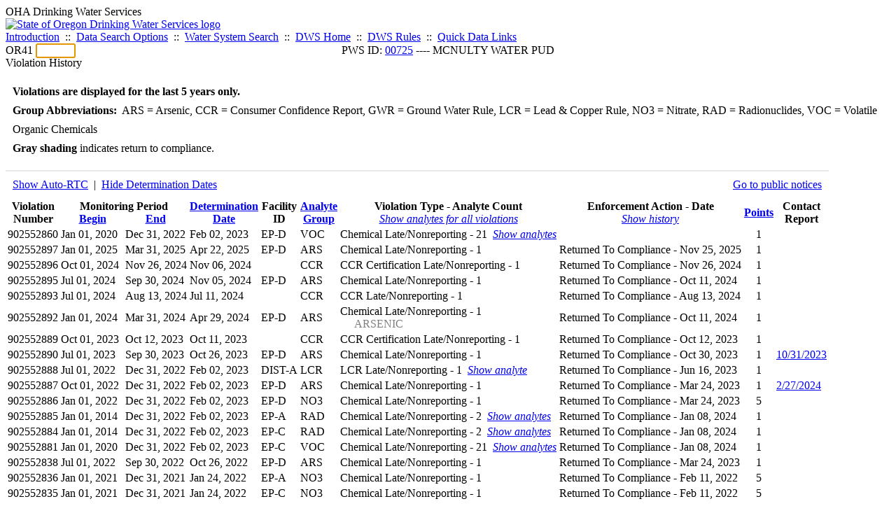

--- FILE ---
content_type: text/html; charset=UTF-8
request_url: https://yourwater.oregon.gov/violsum.php?pwsno=00725&showautortc=0&showdeterm=1&showan=6
body_size: 5685
content:
<!DOCTYPE html><html>
	<head>
	<title>00725 Violation History | Data Online | Oregon Drinking Water Services
	</title>

	<meta name='description' Content= 'Oregon Drinking Water Services Data Query Page' >
	<meta name='keywords' Content= 'Oregon Health Authority, Public Health Division, Environmental Public Health, DWS, Drinking Water Services, DWP, Drinking Water Program' ><link rel='preconnect' href='https://rsms.me/'>
	<link rel='stylesheet' href='https://rsms.me/inter/inter.css'><link rel='stylesheet' href='https://yourwater.oregon.gov/newfiles/stylesnew.css'>
	<link rel='stylesheet' href='https://yourwater.oregon.gov/newfiles/shared.css?v=1209'>	

</head><BODY >
	<a name='top'></a><div class='noscreen title'>OHA Drinking Water Services</div>
		<div class='banner noprint'>
			<div class='bannerhead'>
				<a href='http://public.health.oregon.gov/HealthyEnvironments/DrinkingWater/'>
					<img src='https://yourwater.oregon.gov/images/dwphead.png?v=aug2024' alt='State of Oregon Drinking Water Services logo'>
				</a>
			</div><div class='topnav'><a href='https://yourwater.oregon.gov/index.php'>Introduction</a>&nbsp; ::&nbsp; 
					<a href='https://yourwater.oregon.gov/search.php'>Data Search Options</a>&nbsp; ::&nbsp; 
					<a href='https://yourwater.oregon.gov/wssearch.php' title='Find a water system by PWS ID, name, or location'>Water System Search</a>&nbsp; ::&nbsp; 
					<a href='https://www.oregon.gov/oha/ph/HealthyEnvironments/DrinkingWater/' target='_blank' title='Drinking Water Services Home'>DWS Home</a>&nbsp; ::&nbsp; 
					<a href='https://www.oregon.gov/oha/ph/HealthyEnvironments/DrinkingWater/Rules/Pages/rules.aspx#oars' target='_blank' title='Drinking Water Rules'>DWS Rules</a>&nbsp; ::&nbsp; <a href='#footer'>Quick Data Links</a></div></div><div class='bannerwidth'><div class='changepws'>
				<form method=GET class='noprint'>
					OR41 <input class='changepws' type='text' size=5 name='pwsno' autofocus>
				</form>
			</div><div class='title' style='text-align:center;margin-top:-20px;'>PWS ID: <a href=https://yourwater.oregon.gov/inventory.php?pwsno=00725>00725</a> ---- MCNULTY WATER PUD</div>
	</div>
	<div class='titlebig bannerwidth'>Violation History</div><br>
<div class='bannerwidth' style='padding-left:10px;line-height:170%;'>
	<b>Violations are displayed for the last 5 years only.</b><br>
	<b>Group Abbreviations:</b>&nbsp; ARS&nbsp;=&nbsp;Arsenic, CCR&nbsp;=&nbsp;Consumer Confidence Report, GWR&nbsp;=&nbsp;Ground Water Rule, LCR&nbsp;=&nbsp;Lead & Copper Rule, NO3&nbsp;=&nbsp;Nitrate, RAD&nbsp;=&nbsp;Radionuclides, VOC&nbsp;=&nbsp;Volatile Organic Chemicals<br><span class='shade-gray'  style='font-weight:bold;padding:3px 0px;'>Gray shading</span> indicates return to compliance.&nbsp; 
</div>
<br><table class='new'>
<caption style='padding:10px;border-top:2px solid #E8E8E8;'>
	<div style='float:left;'><a href='/violsum.php?pwsno=00725&showdeterm=1&showan=6'>Show Auto-RTC</a>&nbsp; |&nbsp; <a href='/violsum.php?pwsno=00725&showautortc=0&showan=6'>Hide Determination Dates</a></div>
	<div style='float:right;'><a href='pubnote.php?pwsno=00725'>Go to public notices</a>
	</div>
	<div style='clear:both;'>
</caption><thead>
	<tr>
		<th>Violation<br>Number</th><th colspan=2>Monitoring Period<br>
			<div style='float:left;width:50%;'>
				<a href='/violsum.php?pwsno=00725&sortby=begin&showautortc=0&showdeterm=1'>Begin</a> 
			</div>
			<a href='/violsum.php?pwsno=00725&sortby=end&showautortc=0&showdeterm=1'>End</a>
		</th><th><a href='/violsum.php?pwsno=00725&sortby=determ&showautortc=0&showdeterm=1'>Determination<br>Date</a></th><th>Facility<br>ID</th>
		<th><a href='/violsum.php?pwsno=00725&sortby=group&showautortc=0&showdeterm=1'>Analyte<br>Group</a></th>

		<th>Violation Type - Analyte Count<br>
			<span style='font-weight:normal;'><a href='/violsum.php?pwsno=00725&showautortc=0&showdeterm=1&showan=-1'><i>Show analytes for all violations</i></a></span>
		</th>

		<th nowrap>Enforcement Action - Date<br>
			<span style='font-weight:normal;'><a href='/violsum.php?pwsno=00725&showautortc=0&showdeterm=1&showenf=1&showan=6'><i>Show history</i></a></span>
		</th>

		<th align=center><a href='/violsum.php?pwsno=00725&sortby=points&showautortc=0&showdeterm=1'>Points</a></th>
		<th>Contact<br>Report</th>
	</tr>
</thead>
<tbody><tr ><td nowrap>902552860</td><td nowrap>Jan 01, 2020</td>
			<td nowrap style='min-width:80px;'>Dec 31, 2022</td><td nowrap>Feb 02, 2023</td><td nowrap>EP-D</td>
			<td nowrap>VOC</td>
			<td nowrap>Chemical Late/Nonreporting - 21&nbsp;&nbsp;<a href='/violsum.php?pwsno=00725&showautortc=0&showdeterm=1&showan=1'><i>Show analytes</i></a></td>
			
			<td nowrap></td>
			
			<td align=center nowrap>1</td>

			<td></td>

		</tr><tr class='shade-gray'><td nowrap>902552897</td><td nowrap>Jan 01, 2025</td>
			<td nowrap style='min-width:80px;'>Mar 31, 2025</td><td nowrap>Apr 22, 2025</td><td nowrap>EP-D</td>
			<td nowrap>ARS</td>
			<td nowrap>Chemical Late/Nonreporting - 1</td>
			
			<td nowrap>Returned To Compliance - Nov 25, 2025</td>
			
			<td align=center nowrap>1</td>

			<td></td>

		</tr><tr class='shade-gray'><td nowrap>902552896</td><td nowrap>Oct 01, 2024</td>
			<td nowrap style='min-width:80px;'>Nov 26, 2024</td><td nowrap>Nov 06, 2024</td><td nowrap></td>
			<td nowrap>CCR</td>
			<td nowrap>CCR Certification Late/Nonreporting - 1</td>
			
			<td nowrap>Returned To Compliance - Nov 26, 2024</td>
			
			<td align=center nowrap>1</td>

			<td></td>

		</tr><tr class='shade-gray'><td nowrap>902552895</td><td nowrap>Jul 01, 2024</td>
			<td nowrap style='min-width:80px;'>Sep 30, 2024</td><td nowrap>Nov 05, 2024</td><td nowrap>EP-D</td>
			<td nowrap>ARS</td>
			<td nowrap>Chemical Late/Nonreporting - 1</td>
			
			<td nowrap>Returned To Compliance - Oct 11, 2024</td>
			
			<td align=center nowrap>1</td>

			<td></td>

		</tr><tr class='shade-gray'><td nowrap>902552893</td><td nowrap>Jul 01, 2024</td>
			<td nowrap style='min-width:80px;'>Aug 13, 2024</td><td nowrap>Jul 11, 2024</td><td nowrap></td>
			<td nowrap>CCR</td>
			<td nowrap>CCR Late/Nonreporting - 1</td>
			
			<td nowrap>Returned To Compliance - Aug 13, 2024</td>
			
			<td align=center nowrap>1</td>

			<td></td>

		</tr><tr class='shade-gray'><td nowrap>902552892</td><td nowrap>Jan 01, 2024</td>
			<td nowrap style='min-width:80px;'>Mar 31, 2024</td><td nowrap>Apr 29, 2024</td><td nowrap>EP-D</td>
			<td nowrap>ARS</td>
			<td nowrap>Chemical Late/Nonreporting - 1<div style='padding-left:20px;'><span style='color:gray;'>ARSENIC                                 </span><br></td>
			
			<td nowrap>Returned To Compliance - Oct 11, 2024</td>
			
			<td align=center nowrap>1</td>

			<td></td>

		</tr><tr class='shade-gray'><td nowrap>902552889</td><td nowrap>Oct 01, 2023</td>
			<td nowrap style='min-width:80px;'>Oct 12, 2023</td><td nowrap>Oct 11, 2023</td><td nowrap></td>
			<td nowrap>CCR</td>
			<td nowrap>CCR Certification Late/Nonreporting - 1</td>
			
			<td nowrap>Returned To Compliance - Oct 12, 2023</td>
			
			<td align=center nowrap>1</td>

			<td></td>

		</tr><tr class='shade-gray'><td nowrap>902552890</td><td nowrap>Jul 01, 2023</td>
			<td nowrap style='min-width:80px;'>Sep 30, 2023</td><td nowrap>Oct 26, 2023</td><td nowrap>EP-D</td>
			<td nowrap>ARS</td>
			<td nowrap>Chemical Late/Nonreporting - 1</td>
			
			<td nowrap>Returned To Compliance - Oct 30, 2023</td>
			
			<td align=center nowrap>1</td>

			<td><a href='cr-detail.php?crisn=16657' target='_blank'>10/31/2023</a></td>

		</tr><tr class='shade-gray'><td nowrap>902552888</td><td nowrap>Jul 01, 2022</td>
			<td nowrap style='min-width:80px;'>Dec 31, 2022</td><td nowrap>Feb 02, 2023</td><td nowrap>DIST-A</td>
			<td nowrap>LCR</td>
			<td nowrap>LCR Late/Nonreporting - 1&nbsp;&nbsp;<a href='/violsum.php?pwsno=00725&showautortc=0&showdeterm=1&showan=9'><i>Show analyte</i></a></td>
			
			<td nowrap>Returned To Compliance - Jun 16, 2023</td>
			
			<td align=center nowrap>1</td>

			<td></td>

		</tr><tr class='shade-gray'><td nowrap>902552887</td><td nowrap>Oct 01, 2022</td>
			<td nowrap style='min-width:80px;'>Dec 31, 2022</td><td nowrap>Feb 02, 2023</td><td nowrap>EP-D</td>
			<td nowrap>ARS</td>
			<td nowrap>Chemical Late/Nonreporting - 1</td>
			
			<td nowrap>Returned To Compliance - Mar 24, 2023</td>
			
			<td align=center nowrap>1</td>

			<td><a href='cr-detail.php?crisn=17675' target='_blank'>2/27/2024</a></td>

		</tr><tr class='shade-gray'><td nowrap>902552886</td><td nowrap>Jan 01, 2022</td>
			<td nowrap style='min-width:80px;'>Dec 31, 2022</td><td nowrap>Feb 02, 2023</td><td nowrap>EP-D</td>
			<td nowrap>NO3</td>
			<td nowrap>Chemical Late/Nonreporting - 1</td>
			
			<td nowrap>Returned To Compliance - Mar 24, 2023</td>
			
			<td align=center nowrap>5</td>

			<td></td>

		</tr><tr class='shade-gray'><td nowrap>902552885</td><td nowrap>Jan 01, 2014</td>
			<td nowrap style='min-width:80px;'>Dec 31, 2022</td><td nowrap>Feb 02, 2023</td><td nowrap>EP-A</td>
			<td nowrap>RAD</td>
			<td nowrap>Chemical Late/Nonreporting - 2&nbsp;&nbsp;<a href='/violsum.php?pwsno=00725&showautortc=0&showdeterm=1&showan=12#12'><i>Show analytes</i></a></td>
			
			<td nowrap>Returned To Compliance - Jan 08, 2024</td>
			
			<td align=center nowrap>1</td>

			<td></td>

		</tr><tr class='shade-gray'><td nowrap>902552884</td><td nowrap>Jan 01, 2014</td>
			<td nowrap style='min-width:80px;'>Dec 31, 2022</td><td nowrap>Feb 02, 2023</td><td nowrap>EP-C</td>
			<td nowrap>RAD</td>
			<td nowrap>Chemical Late/Nonreporting - 2&nbsp;&nbsp;<a href='/violsum.php?pwsno=00725&showautortc=0&showdeterm=1&showan=13#13'><i>Show analytes</i></a></td>
			
			<td nowrap>Returned To Compliance - Jan 08, 2024</td>
			
			<td align=center nowrap>1</td>

			<td></td>

		</tr><tr class='shade-gray'><td nowrap>902552881</td><td nowrap>Jan 01, 2020</td>
			<td nowrap style='min-width:80px;'>Dec 31, 2022</td><td nowrap>Feb 02, 2023</td><td nowrap>EP-C</td>
			<td nowrap>VOC</td>
			<td nowrap>Chemical Late/Nonreporting - 21&nbsp;&nbsp;<a href='/violsum.php?pwsno=00725&showautortc=0&showdeterm=1&showan=14#14'><i>Show analytes</i></a></td>
			
			<td nowrap>Returned To Compliance - Jan 08, 2024</td>
			
			<td align=center nowrap>1</td>

			<td></td>

		</tr><tr class='shade-gray'><td nowrap>902552838</td><td nowrap>Jul 01, 2022</td>
			<td nowrap style='min-width:80px;'>Sep 30, 2022</td><td nowrap>Oct 26, 2022</td><td nowrap>EP-D</td>
			<td nowrap>ARS</td>
			<td nowrap>Chemical Late/Nonreporting - 1</td>
			
			<td nowrap>Returned To Compliance - Mar 24, 2023</td>
			
			<td align=center nowrap>1</td>

			<td></td>

		</tr><tr class='shade-gray'><td nowrap>902552836</td><td nowrap>Jan 01, 2021</td>
			<td nowrap style='min-width:80px;'>Dec 31, 2021</td><td nowrap>Jan 24, 2022</td><td nowrap>EP-A</td>
			<td nowrap>NO3</td>
			<td nowrap>Chemical Late/Nonreporting - 1</td>
			
			<td nowrap>Returned To Compliance - Feb 11, 2022</td>
			
			<td align=center nowrap>5</td>

			<td></td>

		</tr><tr class='shade-gray'><td nowrap>902552835</td><td nowrap>Jan 01, 2021</td>
			<td nowrap style='min-width:80px;'>Dec 31, 2021</td><td nowrap>Jan 24, 2022</td><td nowrap>EP-C</td>
			<td nowrap>NO3</td>
			<td nowrap>Chemical Late/Nonreporting - 1</td>
			
			<td nowrap>Returned To Compliance - Feb 11, 2022</td>
			
			<td align=center nowrap>5</td>

			<td></td>

		</tr><tr class='shade-gray'><td nowrap>902552832</td><td nowrap>Jan 01, 2019</td>
			<td nowrap style='min-width:80px;'>Dec 31, 2021</td><td nowrap>Nov 05, 2021</td><td nowrap>DIST-A</td>
			<td nowrap>LCR</td>
			<td nowrap>LCR Late/Nonreporting - 1&nbsp;&nbsp;<a href='/violsum.php?pwsno=00725&showautortc=0&showdeterm=1&showan=18#18'><i>Show analyte</i></a></td>
			
			<td nowrap>Returned To Compliance - Apr 06, 2023</td>
			
			<td align=center nowrap>1</td>

			<td></td>

		</tr><tr class='shade-gray'><td nowrap>902552833</td><td nowrap>Nov 04, 2021</td>
			<td nowrap style='min-width:80px;'>Nov 15, 2021</td><td nowrap>Nov 16, 2021</td><td nowrap>DIST-A</td>
			<td nowrap>GWR</td>
			<td nowrap>Source Sample - Late/Nonreporting - 1</td>
			
			<td nowrap>Returned To Compliance - Dec 20, 2021</td>
			
			<td align=center nowrap>1</td>

			<td></td>

		</tr></tbody>
<tfoot><tr>
		<td style='vertical-align:top;border-bottom:2px solid #E8E8E8; padding-top:10px;padding-bottom:10px;line-height:150%;' colspan=6><b>SYSTEM SCORE SUMMARY</b><br>
		<a href='sscore_info.php'>Learn about system scores</a></td><td style='text-align:right;vertical-align:top;border-bottom:2px solid #E8E8E8; padding-top:10px;padding-bottom:10px;line-height:150%;' colspan=2>Unaddressed Points:<br>
			Number of years the oldest violation has been unaddressed (<i>n</i>):<br>
			<b>System Score:</b><br>
			Points under formal enforcement:<br>
			Points RTC'd:
		</td>
		<td style='text-align:center;vertical-align:top;border-bottom:2px solid #E8E8E8; padding-top:10px;padding-bottom:10px;line-height:150%;'>1<br>
			3<br><span style='font-weight:bold;'>4</span><br>
			0<br>
			30		
		</td><td style='vertical-align:top;border-bottom:2px solid #E8E8E8; padding-top:10px;padding-bottom:10px;line-height:150%;'></td>
	</tr>
</tfoot>
</table>
<br>
<div style='padding:10px 0px 0px 10px;'>
	Violation history was last updated on 1/21/2026, 8 hours ago.<br>
	<br>
	For questions regarding these violations contact either:<br>
	<ul><li style='padding-bottom:5px;'>COLUMBIA COUNTY ---- Jaime Aanensen/Mike Christman ---- (503) 397-7247/7250</li><li style='padding-bottom:5px;'>DWS Compliance Specialist ---- Chuck Michael ---- 503-894-2919 or <a href='mailto:CHARLES.E.MICHAEL@oha.oregon.gov'>CHARLES.E.MICHAEL@oha.oregon.gov</a>.</li></ul>
</div><br>
<a name='footer'></a>
<div class='bannerwidth noprint'><hr>
		<div style='padding-bottom:10px;'>
			More information for this water system: <span style='float:right;color:lightgray;font-size:80%;'>
					<i>SDWIS ID 3402</i>
				</span></div>

		<div class='footinc'>
			<a href='inventory.php?pwsno=00725'>System Info</a>&nbsp; ::&nbsp; 
			<a href='complianceletter.php?pwsno=00725'>Report for Lenders</a>&nbsp; ::&nbsp; 
			<a href='alerts.php?pwsno=00725'>Alerts</a>&nbsp; ::&nbsp; 
			<a href='violsum.php?pwsno=00725'>Violations</a>&nbsp; ::&nbsp; 
			<a href='enforce.php?pwsno=00725'>Compliance & Enforcement</a>&nbsp; ::&nbsp; 
			<a href='cr-pws.php?pwsno=00725'>Contacts & Advisories</a>&nbsp; ::&nbsp; 
			<a href='sitevisits.php?pwsno=00725'>Site Visits</a>&nbsp; ::&nbsp; 
			<a href='pubnote.php?pwsno=00725'>Public Notice</a>
			<br>

			<a href='colistats.php?pwsno=00725'>Coliform Summary</a>&nbsp; ::&nbsp; 
			<a href='dcoliform.php?pwsno=00725'>Coliform Results</a>&nbsp; ::&nbsp; 
			<a href='schedulescoliform.php?pwsno=00725'>Coliform Schedules</a>&nbsp; ::&nbsp; 
			<a href='lt2.php?pwsno=00725' title='LT2 Schedules and Sample Results'>LT2</a>&nbsp; ::&nbsp; 
			<a href='gwudi.php?pwsno=00725'>GW/GWUDI Source Details</a>&nbsp; ::&nbsp; 
			<a href='planreview.php?pwsno=00725'>Plan Review</a>&nbsp; ::&nbsp; 
			<a href='wsfee.php?pwsno=00725'>Annual Fee</a>
			<br>

			<a href='chemsum.php?pwsno=00725'>Chemical Summary</a>&nbsp; ::&nbsp; 
			<a href='chems.php?pwsno=00725'>Chemical Results</a>&nbsp; ::&nbsp; 
			<a href='schedule_status.php?pwsno=00725' title='This page may take a few minutes to load.'>Chemical Schedules</a>&nbsp; ::&nbsp; 
			<a href='scheduleschems.php?pwsno=00725'>Chemical Schedule Summary</a>&nbsp; ::&nbsp; 
			<a href='averages.php?pwsno=00725' title='Arsenic Running Annual Averages'>Arsenic RAA</a>&nbsp; ::&nbsp; 
			<a href='cyano.php?pwsno=00725' title='Cyanotoxin Sample Results'>Cyanotoxins</a>
			<br>

			<a href='leadcopper.php?pwsno=00725'>Lead & Copper</a>&nbsp; ::&nbsp; 
			<a href='dbpsites.php?pwsno=00725'>DBP Sample Sites</a>&nbsp; ::&nbsp; 
			<a href='fanls.php?pwsno=00725' title='Facility Analyte Levels'>FANLs</a>&nbsp; ::&nbsp; 
			<a href='mrdl.php?pwsno=00725' title='Maximum Residual Disinfectant Level'>MRDL</a>&nbsp; ::&nbsp; 
			<a href='chlorine_summaries.php?pwsno=00725'>GWR 4-Log</a>&nbsp; ::&nbsp; 
			<a href='turbidity.php?pwsno=00725'>Turbidity</a>&nbsp; ::&nbsp; 
			<a href='surface.php?pwsno=00725' title='Surface Water Treatment Rule'>SWTR</a>&nbsp; ::&nbsp; 
			<a href='averageslraa.php?pwsno=00725' title='Locational Running Annual Averages'>LRAA</a>&nbsp; ::&nbsp; 
			<a href='dwsp.php?pwsno=00725'>DW Source Protection</a>
			<br><div style='text-align:center;padding-top:4px;'>
				<a href='chems.php?pwsno=00725' style='text-decoration:none;color:#151515;' title='Go to the chemical results page for this water system'>
					<span style='padding:4px;color:#151515;background-color:#fafafa; border:1px solid lightgray; border-radius:3px;text-decoration:none;'>
						<b>PFAS data</b> are now located on the <b>Chemical Results</b> page.
					</span>
				</a>
			</div></div><hr align=left>
	<div style='padding-bottom:10px;'>
		Information for all water systems:
	</div>
	<div class='footinc'>
		<a href='inventorylist.php'>Water System Inventory</a>&nbsp; ::&nbsp; 
			<a href='wss.php'>Water System Surveys</a>&nbsp; ::&nbsp; 
			<a href='osp.php'>Outstanding Performers</a>&nbsp; ::&nbsp; 
			<a href='wtpinsp.php'>Treatment Plant Inspections</a>&nbsp; ::&nbsp; 
			<a href='treatment.php'>Treatment</a>&nbsp; ::&nbsp; 
			<a href='plancounty.php'>Plan Reviews</a>
		<br>
			<a href='alertscounty.php'>Alerts</a>&nbsp; ::&nbsp; 
			<a href='violcounty.php'>Violations</a>&nbsp; ::&nbsp; 
			<A href='compliance.php'>Compliance & Enforcement</a>&nbsp; ::&nbsp; 
			<A href='sigdefs.php'>Deficiencies</a>&nbsp; ::&nbsp; 
			<a href='sscore.php'>System Scores</a>&nbsp; ::&nbsp; 
			<a href='exceedance.php'>Exceedances</a>&nbsp; ::&nbsp; 
			<a href='pncounty.php'>Public Notices</a>&nbsp; ::&nbsp; 
			<a href='servicelines.php'>Service Lines</a>
		<br>
			<a href='advisories.php'>Water Advisories</a>&nbsp; ::&nbsp; 
			<a href='cr-all.php'>Contact Reports</a>&nbsp; ::&nbsp; 
			<a href='cyanocounty.php'>Cyanotoxins</a>&nbsp; ::&nbsp; 
			<a href='pfascounty.php'>PFAS</a>&nbsp; ::&nbsp; 
			<a href='wildfirevocs.php'>Post-wildfire VOCs</a>&nbsp; ::&nbsp; 
			<a href='fluoride.php'>Fluoride</a>&nbsp; ::&nbsp; 
			<a href='cert.php'>Certification List</a>&nbsp; ::&nbsp; 
			<a href='dwsp-all.php'>DW Source Protection</a>
		<br></div>
	<hr>
	Main menu:
	<div class='footinc' style='display:inline-block;'>
	<a href='https://yourwater.oregon.gov/index.php'>Introduction</a>&nbsp; ::&nbsp; 
					<a href='https://yourwater.oregon.gov/search.php'>Data Search Options</a>&nbsp; ::&nbsp; 
					<a href='https://yourwater.oregon.gov/wssearch.php' title='Find a water system by PWS ID, name, or location'>Water System Search</a>&nbsp; ::&nbsp; 
					<a href='https://www.oregon.gov/oha/ph/HealthyEnvironments/DrinkingWater/' target='_blank' title='Drinking Water Services Home'>DWS Home</a>&nbsp; ::&nbsp; 
					<a href='https://www.oregon.gov/oha/ph/HealthyEnvironments/DrinkingWater/Rules/Pages/rules.aspx#oars' target='_blank' title='Drinking Water Rules'>DWS Rules</a></div>
	<hr><div style='padding:10px 0px;'>Need help? <a href='mailto:Info.DrinkingWater@odhsoha.oregon.gov?subject=Data Online - PWS 00725 - Violation History'>Email Drinking Water Services</a> for assistance.<span style='float:right;'><a href='/webforms' target='_blank' class='btntag'>Staff/Partner Login</a></span>
		<br>
	</div>

</div>	<script async src="https://www.googletagmanager.com/gtag/js?id=G-1RVQ25KTSK"></script>
	<script>
		var thisurl = window.location.href;
		var accstring="";
		if(thisurl.toLowerCase().includes("feetype=acc")) {
			var accstring="?feetype=acc";
		}

		window.dataLayer = window.dataLayer || [];
		function gtag(){dataLayer.push(arguments);}
		gtag('js', new Date());

		gtag('config', 'G-1RVQ25KTSK', {
		'page_location': location.protocol + '//' + location.host + location.pathname + accstring,
		});
	</script>
	</BODY>
</HTML>